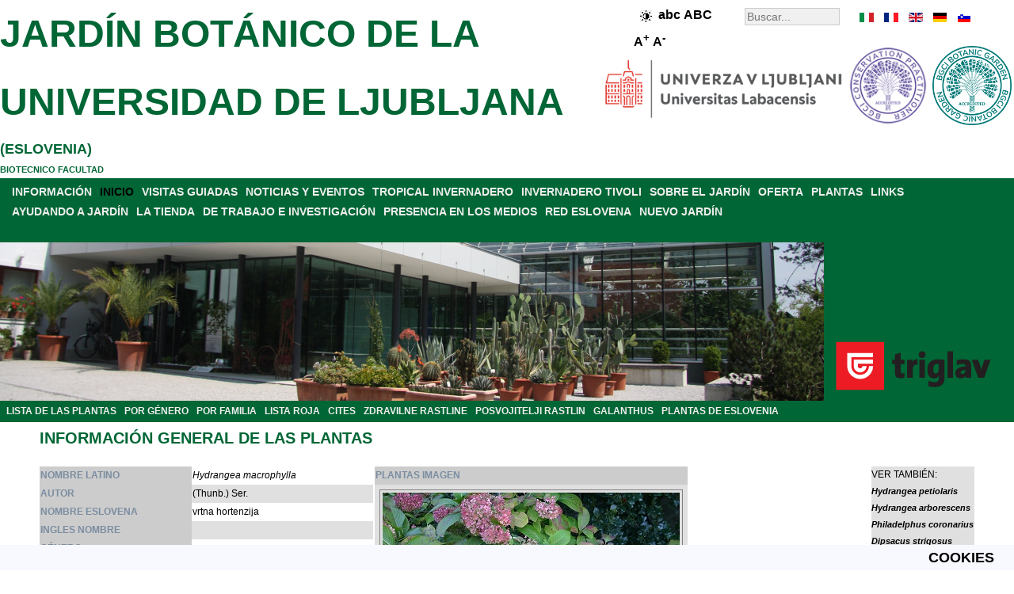

--- FILE ---
content_type: text/html; charset=utf-8
request_url: http://www.botanic-gardens-ljubljana.com/es/component/plants/hydrangea-macrophylla/
body_size: 6299
content:
<!DOCTYPE html>
<html xmlns="http://www.w3.org/1999/xhtml" xml:lang="es" lang="es">
<head>
<base href="http://www.botanic-gardens-ljubljana.com/" />
	<meta http-equiv="content-type" content="text/html; charset=utf-8" />
	<meta name="keywords" content="Hydrangea macrophylla, (Thunb.) Ser., Hydrangeaceae, Rosales, Magnoliopsida, Magnoliophyta, Plantae" />
	<meta name="rights" content="Botanični vrt" />
	<meta name="description" content="Hydrangea macrophylla, (Thunb.) Ser., Hydrangeaceae, Rosales, Magnoliopsida, Magnoliophyta, Plantae- INFORMACIÓN GENERAL DE LAS PLANTAS" />
	<meta name="generator" content="Botanicni vrt" />
	<title>Hydrangea macrophylla - JARDÍN BOTÁNICO DE LA UNIVERSIDAD DE LJUBLJANA</title>
	<link href="/favicon.ico" rel="shortcut icon" type="image/vnd.microsoft.icon" />

<link rel="stylesheet" href="/templates/botanicnivrt/css/template.css" type="text/css" />
<meta name="verify-v1" content="Zz/nmU1eNUTR3n0M+0HENqPPFX8pikanOZ8lE2eeC2w=" />
<meta name="y_key" content="210c6982e1b68241" />
<meta name="robots" content="index,follow" />
<meta name="Author" content="Botanični vrt, info@botanicni-vrt.si" />
<meta name="Copyright" content="2026" />
<meta name="Distribution" content="Global" />
<meta name="Abstract" content="Botanični vrt" />
<meta name="Revisit-After" content="1 Days" />
<meta name="Robots" content="All" />
<meta name="Rating" content="General" />
<meta name="viewport" content="width=device-width, initial-scale=1.0">
<script src="/../templates/botanicnivrt/js/jquery-3.7.1.min.js"></script>
<script src="/../templates/botanicnivrt/js/functions.js"></script>



</head>
<body>
<!-- container -->
<div id="container">
<!-- header -->
<div id="header">
<div class="right_header"><div id="langselect"><ul id="langselen"><li id="lang_es_it" style="left:0px;width:20px;background:url('/templates/botanicnivrt/images/flag_es.gif') 0px 0;"><a href="http://www.botanic-gardens-ljubljana.com/it/component/plants/hydrangea-macrophylla/" title="it" hreflang="it"></a></li><li id="lang_es_fr" style="left:30px;width:20px;background:url('/templates/botanicnivrt/images/flag_es.gif') -30px 0;"><a href="http://www.botanic-gardens-ljubljana.com/fr/component/plants/hydrangea-macrophylla/" title="fr" hreflang="fr"></a></li><li id="lang_es_en" style="left:60px;width:20px;background:url('/templates/botanicnivrt/images/flag_es.gif') -60px 0;"><a href="http://www.botanic-gardens-ljubljana.com/en/component/plants/hydrangea-macrophylla/" title="en" hreflang="en"></a></li><li id="lang_es_de" style="left:90px;width:20px;background:url('/templates/botanicnivrt/images/flag_es.gif') -90px 0;"><a href="http://www.botanic-gardens-ljubljana.com/de/component/plants/hydrangea-macrophylla/" title="de" hreflang="de"></a></li><li id="lang_es_sl" style="background: url('/templates/botanicnivrt/images/flag_es.gif') -120px 0px; left: 120px; width: 20px;"><a href="http://www.botanicni-vrt.si/component/rastline/hydrangea-macrophylla" title="slovenski jezik" hreflang="sl"></a></li></ul></div><div class="search">
	<form action="/es/component/search/" method="post" class="form-inline">
		<label for="mod-search-searchword" class="element-invisible"></label> <input name="searchword" id="mod-search-searchword" maxlength="200"  class="inputbox search-query" type="search" size="20" placeholder="Buscar..." />		<input type="hidden" name="task" value="search" />
		<input type="hidden" name="option" value="com_search" />
		<input type="hidden" name="Itemid" value="" />
	</form>
</div>

<div style="font-size:14px;font-weight:bold;float:right;width:110px;padding:5px;margin-right:15px;margin-top:0px;"><img class="high-contrast" style="border:0px;vertical-align:middle;" src="/../templates/botanicnivrt/images/high-contrast.png" height="15" width="15" alt="High contrast" /><span class="lowercase" style="font-size:16px;">abc</span> <span class="uppercase" style="font-size:16px;">ABC</span>   <span class="largerfont" style="font-size:16px;">A<sup>+</sup></span> <span class="smallerfont" style="font-size:16px;">A<sup>-</sup></span></div><div style="clear: both;"></div></div><div id="right_header_below"><img class="accreditationlogo" width="100" height="100" title="BGCI botanic garden accredited" style="margin-right: auto; margin-left: auto;" alt="BGCI botanic garden accredited" src="/images/bot_vrt/logo-bgci-botanic-garden-accredited-2023-transparent.png"><img class="accreditationlogo" width="100" height="100" title="BGCI conservation practioner accredited" style="margin-right: auto; margin-left: 5px;" alt="BGCI conservation practioner accredited" src="/images/bot_vrt/logo-bgci-conservation-practioner-accredited-2024-transparent.png">
<img class="ul" width="300" height="75" title="BIOTEHNI&#352;KA FAKULTETA" style="margin-right: auto; margin-left: 5px;" alt="BIOTEHNI&#352;KA FAKULTETA" src="/images/bot_vrt/logo-ul-2024.png"></div><div class="left_header"></div><h2 style="color: #006635;"><a style="color: #006635;font-size:18px;" href="http://www.botanic-gardens-ljubljana.com/es/">JARD&#205;N BOT&#193;NICO DE LA UNIVERSIDAD DE LJUBLJANA</a> (ESLOVENIA)</h2><a style="color: #006635;" href="http://www.bf.uni-lj.si/en/">BIOTECNICO FACULTAD</a><br /></div>
<div style="clear: both;"></div>
<div id="parent" style="background-color:#006635;"><div id="menuarea"><ul class="nav menu menucolor mod-list">
<li class="item-17 parent"><a href="/es/informacion" >INFORMACIÓN</a></li><li class="item-934 default current active"><a href="/es/" >INICIO</a></li><li class="item-11 parent"><a href="/es/visitas-guiadas" >VISITAS GUIADAS</a></li><li class="item-225 parent"><a href="/es/noticias-y-eventos" >NOTICIAS Y EVENTOS</a></li><li class="item-433"><a href="/es/tropical-invernadero" >TROPICAL INVERNADERO</a></li><li class="item-111"><a href="/es/invernadero-tivoli" >INVERNADERO TIVOLI</a></li><li class="item-373 parent"><a href="/es/sobre-el-jardin" >SOBRE EL JARDÍN</a></li><li class="item-284 parent"><a href="/es/oferta" >OFERTA</a></li><li class="item-64 parent"><a href="/es/plantas" >PLANTAS</a></li><li class="item-26"><a href="/es/links" target="_blank">LINKS</a></li><li class="item-419 parent"><a href="/es/ayudando-a-jardin" >AYUDANDO A JARDÍN</a></li><li class="item-30 parent"><a href="/es/la-tienda" >LA TIENDA</a></li><li class="item-33 parent"><a href="/es/de-trabajo-e-investigacion" >DE TRABAJO E INVESTIGACIÓN</a></li><li class="item-47"><a href="/es/presencia-en-los-medios" >PRESENCIA EN LOS MEDIOS</a></li><li class="item-49"><a href="/es/red-eslovena" >RED ESLOVENA</a></li><li class="item-53 parent"><a href="/es/nuevo-jardin" >NUEVO JARDÍN</a></li></ul>

<br />
</div><div style="clear: both;"></div>
<div style="width:100%;height:200px;position: relative;">
<div class="sponsor" style="width:238px;float:right;"><div class="bannergroupbanner">

	<div class="banneritem">
																																																																			<a
							href="/es/component/banners/click/15" target="_blank" rel="noopener noreferrer"
							title="ZAVAROVALNICA TRIGLAV">
							<img
								src="http://www.botanicni-vrt.si/images/banners/triglav.png"
								alt="ZAVAROVALNICA TRIGLAV"
								 width="222"								 height="88"							/>
						</a>
																<div class="clr"></div>
	</div>

</div>
</div><div style="margin-right:240px;">
	<img class="headerimage" src="/../templates/botanicnivrt/images/header.jpg" alt="Tropski rastlinjak" width="1280" height="200"  />
</div>
<div style="clear: both;"></div>

</div>

<ul class="nav menu_left mod-list">
<li class="item-179"><a href="/es/plantas" >LISTA DE LAS PLANTAS</a></li><li class="item-210"><a href="/es/plantas/por-genero" >POR GÉNERO</a></li><li class="item-180"><a href="/es/plantas/por-familia" >POR FAMILIA</a></li><li class="item-489"><a href="/es/lista-roja" >LISTA ROJA</a></li><li class="item-488"><a href="/es/cites" >CITES</a></li><li class="item-493"><a href="/es/zdravilne-rastline" >ZDRAVILNE RASTLINE</a></li><li class="item-181"><a href="/es/posvojitelji-rastlin" >POSVOJITELJI RASTLIN</a></li><li class="item-442"><a href="/es/galanthus" >GALANTHUS</a></li><li class="item-760"><a href="/es/plantas-de-eslovenia" >PLANTAS DE ESLOVENIA</a></li></ul>


</div><div style="clear: both;"></div>

<div class="middle_header" style="text-align:center;"></div><!-- middle -->

<div id="middle">
<!-- center -->
<div id="contentwrapper">

<!-- left -->
<div id="left">

</div>

<div id="center" style="text-align:left;">




















































































































<div id="system-message-container">
	</div>

<div id="pathway">

</div>
<div class="page-header"><h2>INFORMACIÓN GENERAL DE LAS PLANTAS</h2></div><br /><div style="float:left; width: 89%;"><table border="0" style="border-collapse: collapse"  align="left"><tr class="d1"><th scope="row" style="text-align: left; background-color: rgb(204, 204, 204); color: rgb(123, 141, 161);">NOMBRE LATINO</th><td><i>Hydrangea macrophylla</i></td></tr><tr class="d0"><th scope="row" style="text-align: left; background-color: rgb(204, 204, 204); color: rgb(123, 141, 161);">AUTOR</th><td>(Thunb.) Ser.</td></tr><tr class="d1"><th scope="row" style="text-align: left; background-color: rgb(204, 204, 204); color: rgb(123, 141, 161);">NOMBRE ESLOVENA</th><td>vrtna hortenzija</td></tr><tr class="d0"><th scope="row" style="text-align: left; background-color: rgb(204, 204, 204); color: rgb(123, 141, 161);">INGLES NOMBRE</th><td></td></tr><tr class="d1"><th scope="row" style="text-align: left; background-color: rgb(204, 204, 204); color: rgb(123, 141, 161);">GÉNERO</th><td><i><a href="/es/plantas/por-genero#Hydrangea">Hydrangea</a></i></td></tr><tr class="d0"><th scope="row" style="text-align: left; background-color: rgb(204, 204, 204); color: rgb(123, 141, 161);">FAMILIA (LATINO)</th><td><em><a href="/es/plantas/por-familia#Hydrangeaceae">Hydrangeaceae</a></em></td></tr><tr class="d1"><th scope="row" style="text-align: left; background-color: rgb(204, 204, 204); color: rgb(123, 141, 161);">FAMILIA (ESLOVENO)</th><td>hortenzijevke</td></tr><tr class="d0"><th scope="row" style="text-align: left; background-color: rgb(204, 204, 204); color: rgb(123, 141, 161);">ORDEN</th><td>Rosales</td></tr><tr class="d1"><th scope="row" style="text-align: left; background-color: rgb(204, 204, 204); color: rgb(123, 141, 161);">CLASE</th><td>Magnoliopsida</td></tr><tr class="d0"><th scope="row" style="text-align: left; background-color: rgb(204, 204, 204); color: rgb(123, 141, 161);">DIVISIÓN</th><td>Magnoliophyta</td></tr><tr class="d1"><th scope="row" style="text-align: left; background-color: rgb(204, 204, 204); color: rgb(123, 141, 161);">REINO</th><td>Plantae</td></tr><tr class="d0"><th scope="row" style="text-align: left; background-color: rgb(204, 204, 204); color: rgb(123, 141, 161);">TIEMPO DE FLORACIÓN</th><td></td></tr><tr class="d1"><th scope="row" style="text-align: left; background-color: rgb(204, 204, 204); color: rgb(123, 141, 161);">PREVALENCIA</th><td>Himalaja, J Kitajska, Japonska</td></tr><tr class="d0"><th scope="row" style="text-align: left; background-color: rgb(204, 204, 204); color: rgb(123, 141, 161);">LISTA ROJA</th><td></td></tr><tr class="d1"><th scope="row" style="text-align: left; background-color: rgb(204, 204, 204); color: rgb(123, 141, 161);">CITES</th><td></td></tr><tr class="d0"><th colspan="2" scope="row" style="text-align: left; background-color: rgb(204, 204, 204); color: rgb(123, 141, 161);">PLANTAS CRECEN EN ETIQUETADO (<img align="center" src="/components/com_plants/images/oznaka_zemljevid.png" alt="label" width="15" height="15" border="0"/>) JARDÍN PARTE</th><td></td></tr><tr class="d0"><td colspan="2"><img align="center" src="http://www.botanic-gardens-ljubljana.com/images/rastline_zemljevidi/hydrangea-macrophylla.png" alt="map" width="401" height="201" border="0"/></td></tr></table><table border="0" style="border-collapse: collapse; text-align: left; margin-left: left; margin-right: auto"><tr><th align="left" scope="row" style="background-color: rgb(204, 204, 204); color: rgb(123, 141, 161);">PLANTAS IMAGEN</th></tr><tr class="d0"><td><img align="center" src="http://www.botanic-gardens-ljubljana.com/images/rastline/hydrangea-macrophylla-259.jpg" border="0" alt="Hydrangea macrophylla" title="Hydrangea macrophylla, (Thunb.) Ser., Hydrangeaceae, Rosales, Magnoliopsida, Magnoliophyta, Plantae" width="375" height="250"/></td></tr><tr class="d1"><td><i>Hydrangea macrophylla</i></td></tr></table><br /></div><div style="float:left; margin-left:auto; margin-right:right; display:block; border:1; position: static; top: 0;width: 11%; height: auto; z-index: 1; background-color:#e0e0e0;">VER TAMBIÉN:<br /><a href="/es/component/plants/hydrangea-petiolaris"><i>Hydrangea petiolaris</i></a><br /><a href="/es/component/plants/hydrangea-arborescens"><i>Hydrangea arborescens</i></a><br /><a href="/es/component/plants/philadelphus-coronarius"><i>Philadelphus coronarius</i></a><br /><a href="/es/component/plants/dipsacus-strigosus"><i>Dipsacus strigosus</i></a><br /><a href="/es/component/plants/leontopodium-alpinum"><i>Leontopodium alpinum</i></a><br /></div><table style="width: 100%"><tr><td>&nbsp;</td></tr></table><br /><div style="text-align:center;"><a href="/es/component/plants/abelmoschus-moschatus">[PRIMERA PÁGINA]</a> <a href="/es/component/plants/hydrangea-arborescens">[VOLVER]</a> <a href="/es/plantas">LISTA DE LAS PLANTAS</a> <a href="/es/component/plants/hydrangea-paniculata">[SIGUIENTE]</a> <a href="/es/component/plants/zygopetalum-sp">[ÚLTIMA PÁGINA]</a></div><div style="text-align:center;"><a href="/es/plantas/por-genero">LISTA DE LAS PLANTAS POR GÉNERO</a> | <a href="/es/plantas/por-familia">LISTA DE LAS PLANTAS POR FAMILIA</a></div><div style="text-align:center;"><a href="/es/component/iskalnik">PLANTAS DE BÚSQUEDA</a></div>
</div>
</div>
<!-- right -->
<div id="right" style="text-align:left;">

<!--
<img style="margin-right: auto; margin-left: auto; display: block;" src="/images/bot_vrt/logo-bgci-botanic-garden-accredited.jpg" alt="BGCI botanic garden accredited" title="BGCI botanic garden accredited" width="180" height="180" />
<br />
<img style="margin-right: auto; margin-left: auto; display: block;" src="/images/bot_vrt/logo-bgci-conservation-practioner-accredited.jpg" alt="BGCI conservation practioner accredited" title="BGCI conservation practioner accredited" width="180" height="180" />
-->

</div>

<div style="clear: both;"></div>

<div id="gardenmoto" style="display: table;text-align:center;background-color:#e0e0e0;width:100%;margin:0px;">
<div style="display: table-cell; vertical-align: middle;"><p style="font-size: 24px;font-family: Helvetica, sans-serif;font-style:italic;">
¡ESTABLECIMIENTO CON TRADICIÓN Y CONOCIMIENTO DESDE 1810!</p></div>
<div style="display: table-cell; vertical-align: middle;width:182px;">
<img class="logo" style="margin:0;border:0;" src="http://www.botanicni-vrt.si/images/bot_vrt/logotip_215_let.png" alt="logotipo jardín botánico, logotipo, Jardín Botánico de la Universidad de Ljubljana" title="Jardín Botánico de la Universidad de Ljubljana Logotipo" width="182" height="200"/></div>
<div style="display: table-cell; vertical-align: middle;"><p style="font-size: 24px;font-family: Helvetica, sans-serif;font-style:italic;">
CELEBRA EL JARDÍN BOTÁNICO - ¡GUARDIÁN DE LA BIODIVERSIDAD DURANTE 215 AÑOS!</p></div>
</div>

<div style="background-color:#e0e0e0;width:100%;margin:0px;text-align:center;">

<a href="https://www.triglav.si/" target="_blank" rel="noopener noreferrer" title="Zavarovalnica Triglav">
<img class="triglavlogo" src="http://www.botanicni-vrt.si/images/banners/triglav-podpisani-pod-boljsi-svet.jpg" alt="triglav, podpisani pod boljši svet, skupaj z vami" title="Triglav podpisani pod boljši svet. Skupaj z vami." width="1280" height="330"></a>

<br />

<a href="https://www.visitljubljana.com/" target="_blank" rel="noopener noreferrer" title="Turizem Ljubljana">
<img class="tourismlogo" style="margin:0;border:0;" src="http://www.botanicni-vrt.si/images/bot_vrt/logo-tourism-ljubljana.png" alt="logotip turizem ljubljana, logotip, turizem ljubljana, logotip turizem" title="Turizem Ljubljana logotip" width="131" height="100"></a>



<div>

<!--
<div id="bottom-banner" style="float: left;">

</div>
-->


<!-- footer -->
<div id="middle_down" style="text-align:center;">
<ul class="nav menu menu_footer mod-list" id="menu_footer">
<li class="item-55"><a href="/es/informacion/contactos" >CONTACTOS</a></li><li class="item-976 divider"><span class="separator "> |</span>
</li><li class="item-56"><a href="/es/informacion/donde-estamos" >DÓNDE ESTAMOS?</a></li><li class="item-977 divider"><span class="separator "> |</span>
</li><li class="item-57"><a href="/es/informacion/tiempo-de-trabajo-la-entrada" >TIEMPO DE TRABAJO</a></li><li class="item-978 divider"><span class="separator "> |</span>
</li><li class="item-414"><a href="/es/about-the-home-page" >ABOUT THE HOME PAGE</a></li><li class="item-979 divider"><span class="separator "> |</span>
</li><li class="item-564"><a href="/es/issn-c507-5432" >ISSN C507-5432</a></li><li class="item-1400 divider"><span class="separator ">|</span>
</li><li class="item-1401"><a href="/es/izjava-o-dostopnosti" >IZJAVA O DOSTOPNOSTI</a></li><li class="item-1402 divider"><span class="separator ">|</span>
</li><li class="item-1403"><a href="/cdn-cgi/l/email-protection#74161b00151a1d171a1d5a02060034071d1b185a1a11004b0701161e11170049241b020615001a115146441d1a121b061915171d1e11">POVRATNE INFORMACIJE</a></li></ul>

<div style="clear: both;"></div>
<div class="db8sitelastmodified">     
  Última modificación del sitio: Jueves 15. Enero 2026, 20:28.</div>

<div style="text-align:center;">
	<a style="color:#eeeeee;" href="http://www.botanicni-vrt.si/">&copy; 2026 UNIVERSITY BOTANIC GARDENS LJUBLJANA</a>
</div></div></div>
<!-- cookies --><div id="cookies">	<ul class="nav menu_down mod-list">
<li class="item-605"><a href="/es/cookies" >COOKIES</a></li></ul>

</div>
<script data-cfasync="false" src="/cdn-cgi/scripts/5c5dd728/cloudflare-static/email-decode.min.js"></script><script>
  (function(i,s,o,g,r,a,m){i['GoogleAnalyticsObject']=r;i[r]=i[r]||function(){
  (i[r].q=i[r].q||[]).push(arguments)},i[r].l=1*new Date();a=s.createElement(o),
  m=s.getElementsByTagName(o)[0];a.async=1;a.src=g;m.parentNode.insertBefore(a,m)
  })(window,document,'script','http://www.google-analytics.com/analytics.js','ga');

  ga('create', 'UA-41766222-1', {'storage': 'none', 'clientId': '7504af535ae66257ae130eefaa4e02ba'});
  ga('send', 'pageview', {'anonymizeIp': true});
</script>






    <script async src="https://www.googletagmanager.com/gtag/js?id=G-ZPJRRJPDHX"></script>
    <script>
    window.dataLayer = window.dataLayer || [];
    function gtag(){dataLayer.push(arguments);}
    gtag('js', new Date());

      gtag('config', 'G-ZPJRRJPDHX', {
       client_storage: 'none',
       client_id: '7504af535ae66257ae130eefaa4e02ba',
  });
    </script>









<br /><br /></div></div>
</div>
<script defer src="https://static.cloudflareinsights.com/beacon.min.js/vcd15cbe7772f49c399c6a5babf22c1241717689176015" integrity="sha512-ZpsOmlRQV6y907TI0dKBHq9Md29nnaEIPlkf84rnaERnq6zvWvPUqr2ft8M1aS28oN72PdrCzSjY4U6VaAw1EQ==" data-cf-beacon='{"version":"2024.11.0","token":"2849ce6364444f95bb9ef35fb6a7998f","r":1,"server_timing":{"name":{"cfCacheStatus":true,"cfEdge":true,"cfExtPri":true,"cfL4":true,"cfOrigin":true,"cfSpeedBrain":true},"location_startswith":null}}' crossorigin="anonymous"></script>
</body></html>